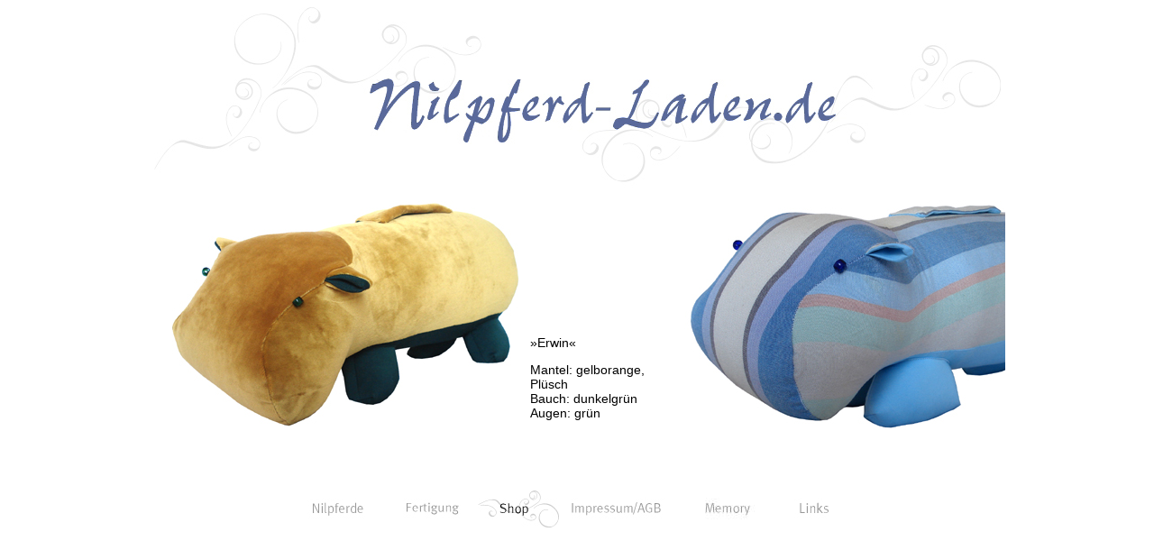

--- FILE ---
content_type: text/html
request_url: https://www.nilpferd-laden.de/shop.html
body_size: 1848
content:
<!DOCTYPE HTML PUBLIC "-//W3C//DTD HTML 4.0//EN">
<HTML>

<HEAD>
 <TITLE>Nilpferd-Laden.de</TITLE>
<META NAME="description" content="nilpferd laden, hamburg">
<META NAME="keywords" content="julia baudistel, baudistel, design, nilpferde, hippos, nackenrolle, kuscheltier, fusshocker, armstütze, lesekissen, 
   accessoires, wohnaccessoires, hamburg">
<META NAME="author" content="www.baudistel.de">
<META HTTP-EQUIV="content-type" content="text/html; charset=iso-8859-1">
<LINK REL="stylesheet" TYPE="text/css" HREF="style.css">
<SCRIPT SRC="links.js"></SCRIPT>
<LINK REL="shortcut icon" HREF="bilder/favicon.ico" TYPE="image/x-icon">
</HEAD>

<BODY>
<CENTER>

<TABLE WIDTH=950 HEIGHT=580 CELLPADDING=0 CELLSPACING=0 BORDER=0>
<TR>
<TD ALIGN="CENTER" WIDTH=950 HEIGHT=200 ROWSPAN=1 COLSPAN=1>
<A HREF="http://www.nilpferd-laden.de"><IMG SRC="bilder/blue.jpg" BORDER=0></A></TD>
</TR>

<TR>
<TD ALIGN="CENTER" WIDTH=950 HEIGHT=330 ROWSPAN=1 COLSPAN=1>
<IFRAME SRC="hippos.html" NAME="shopcontent" WIDTH=950 HEIGHT=327 FRAMEBORDER=0 SCROLLING=auto>
</IFRAME>
</TD>
</TR>

<TR>
<TD ALIGN="CENTER" WIDTH=950 HEIGHT=50 ROWSPAN=1 COLSPAN=1>
<A HREF="nilpferde.html" onmouseover="Bildwechsel (1,Bild7)" onmouseout="Bildwechsel (1,Bild6)"><IMG SRC="bilder/nilpferde.jpg" BORDER=0></A>
<A HREF="fertigung.html" onmouseover="Bildwechsel (2,Bild9)" onmouseout="Bildwechsel (2,Bild8)"><IMG SRC="bilder/fertigung.jpg" BORDER=0></A>
<IMG SRC="bilder/shop-aktiv.jpg" BORDER=0>
<A HREF="impressum.html" onmouseover="Bildwechsel (4,Bild13)" onmouseout="Bildwechsel (4,Bild12)"><IMG SRC="bilder/impressum.jpg" BORDER=0></A>
<A HREF="memory.html" onmouseover="Bildwechsel (5,Bild15)" onmouseout="Bildwechsel (5,Bild14)"><IMG SRC="bilder/memory.jpg" BORDER=0></A>
<A HREF="links.html" onmouseover="Bildwechsel (6,Bild17)" onmouseout="Bildwechsel (6,Bild16)"><IMG SRC="bilder/links.jpg" BORDER=0></A>
</TD>
</TR>
</TABLE>

</BODY>
</HTML>

--- FILE ---
content_type: text/html
request_url: https://www.nilpferd-laden.de/hippos.html
body_size: 2618
content:
<!DOCTYPE HTML PUBLIC "-//W3C//DTD HTML 4.0//EN">
<HTML>

<HEAD>
 <TITLE>Nilpferd-Laden.de</TITLE>
<META NAME="description" content="nilpferd laden, hamburg">
<META NAME="keywords" content="julia baudistel, baudistel, design, nilpferde, hippos, nackenrolle, kuscheltier, fusshocker, armstütze, lesekissen, accessoires, wohnaccessoires, hamburg">
<META NAME="author" content="www.baudistel.de">
<META HTTP-EQUIV="content-type" content="text/html; charset=iso-8859-1">
<LINK REL="stylesheet" TYPE="text/css" HREF="style.css">
<SCRIPT SRC="shop.js"></SCRIPT>
<LINK REL="shortcut icon" HREF="bilder/favicon.ico" TYPE="image/x-icon">
</HEAD>

<BODY>

<TABLE WIDTH=5260 HEIGHT=255 BORDER=0>
<TR>

<TD WIDTH=420 ALIGN=CENTER><IMG SRC="shop/erwin-side.jpg" BORDER=0></TD>
<TD WIDTH=210 VALIGN=BOTTOM><P>&raquo;Erwin&laquo;</P>Mantel&#58; gelborange,<BR>Pl&uuml;sch<BR>Bauch&#58; dunkelgr&uuml;n<BR>Augen&#58; gr&uuml;n</P></TD>


<TD WIDTH=510 ALIGN=CENTER><IMG SRC="shop/lulu-side.jpg" BORDER=0></TD>
<TD WIDTH=230 VALIGN=BOTTOM><P>&raquo;Lulu&laquo;</P><P>Mantel&#58; blau, hellgrau,<BR>rosa, mint gestreift<BR>Bauch&#58; hellblau<BR>Augen&#58; blau</P></TD>


<TD WIDTH=410 ALIGN=CENTER><IMG SRC="shop/william-side.jpg" BORDER=0></TD>
<TD WIDTH=220 VALIGN=BOTTOM><P>&raquo;William&laquo;</P>Mantel&#58; braun, wei&szlig;<BR>gr&uuml;n kariert<BR>Bauch&#58; braun<BR>Augen&#58; gr&uuml;n</P></TD>


<TD WIDTH=410 ALIGN=CENTER><IMG SRC="shop/rupert-side.jpg" BORDER=0></TD>
<TD WIDTH=220 VALIGN=BOTTOM><P>&raquo;Rupert&laquo;</P>Mantel&#58; schwarz,<BR>braune Streifen<BR>Bauch&#58; braun<BR>Augen&#58; braun</P></TD>


<TD WIDTH=440 ALIGN=CENTER><IMG SRC="shop/josefine-side.jpg" BORDER=0></TD>
<TD WIDTH=230 VALIGN=BOTTOM><P>&raquo;Josefine&laquo;</P>Mantel&#58; Brokat,<BR>gold, hell<BR>Bauch&#58; braun<BR>Augen&#58; blau</P></TD>


<TD WIDTH=460 ALIGN=CENTER><IMG SRC="shop/marquis-side.jpg" BORDER=0></TD>
<TD WIDTH=220 VALIGN=BOTTOM><P>&raquo;Marquis&laquo;</P>Mantel&#58; schwarzes<BR>Leder, N&auml;hte<BR>Bauch&#58; roter Samt<BR>Augen&#58; gr&uuml;n</P></TD>


<TD WIDTH=420 ALIGN=CENTER><IMG SRC="shop/doris-side.jpg" BORDER=0></TD>
<TD WIDTH=210 VALIGN=BOTTOM><P>&raquo;Doris&laquo;</P>Mantel&#58; rot,<BR>wei&szlig;e Punkte<BR>Bauch&#58; wei&szlig;<BR>Augen&#58; gr&uuml;n</P></TD>


<TD WIDTH=420 ALIGN=CENTER><IMG SRC="shop/mathilde-side.jpg" BORDER=0></TD>
<TD WIDTH=210 VALIGN=BOTTOM><P>&raquo;Mathilde&laquo;</P>Mantel&#58; rosa mit grau,<BR>rot, gelben Motiven<BR>Bauch&#58; hellgrau<BR>Augen&#58; gr&uuml;n</P></TD>


<TD WIDTH=420 ALIGN=CENTER><IMG SRC="shop/yoko-side.jpg" BORDER=0></TD>
<TD WIDTH=210 VALIGN=BOTTOM><P>&raquo;Yoko&laquo;</P>Mantel&#58; wei&szlig;,<BR>rosa Punkte<BR>Bauch&#58; wei&szlig;<BR>Augen&#58; gr&uuml;n</P></TD>


</TR>
</TABLE>


</BODY>
</HTML>

--- FILE ---
content_type: text/css
request_url: https://www.nilpferd-laden.de/style.css
body_size: 74
content:
BODY {font-family:MetaNormal,Arial; font-size:14px; }

A:LINK { color:#A9A9A9; text-decoration:none; }
A:VISITED { color:#A9A9A9; text-decoration:none; }
A:HOVER { color:#2F4F4F; text-decoration:none; }
A:ACTIVE { color:#2F4F4F; text-decoration:none; }

--- FILE ---
content_type: text/css
request_url: https://www.nilpferd-laden.de/style.css
body_size: 90
content:
BODY {font-family:MetaNormal,Arial; font-size:14px; }

A:LINK { color:#A9A9A9; text-decoration:none; }
A:VISITED { color:#A9A9A9; text-decoration:none; }
A:HOVER { color:#2F4F4F; text-decoration:none; }
A:ACTIVE { color:#2F4F4F; text-decoration:none; }

--- FILE ---
content_type: text/javascript
request_url: https://www.nilpferd-laden.de/shop.js
body_size: -12
content:
<!--
function FensterOeffnen (Adresse) {
  MeinFenster = window.open(Adresse, "Bestellung", "width=500,height=650,left=500,top=30,scrollbars=yes" );
  MeinFenster.focus();
}
//-->

--- FILE ---
content_type: text/javascript
request_url: https://www.nilpferd-laden.de/links.js
body_size: 672
content:
<!--
Bild6= new Image();
Bild6.src = "bilder/nilpferde.jpg";
Bild7= new Image();
Bild7.src = "bilder/nilpferde-aktiv.jpg";
Bild8= new Image();
Bild8.src = "bilder/fertigung.jpg";
Bild9= new Image();
Bild9.src = "bilder/fertigung-aktiv.jpg";
Bild10= new Image();
Bild10.src = "bilder/shop.jpg";
Bild11= new Image();
Bild11.src = "bilder/shop-aktiv.jpg";
Bild12= new Image();
Bild12.src = "bilder/impressum.jpg";
Bild13= new Image();
Bild13.src = "bilder/impressum-aktiv.jpg";
Bild14= new Image();
Bild14.src = "bilder/memory.jpg";
Bild15= new Image();
Bild15.src = "bilder/memory-aktiv.jpg";
Bild16= new Image();
Bild16.src = "bilder/links.jpg";
Bild17= new Image();
Bild17.src = "bilder/links-aktiv.jpg";

function Bildwechsel (Bildnr,Bildobjekt) {
  document.images[Bildnr].src = Bildobjekt.src;
}
//-->